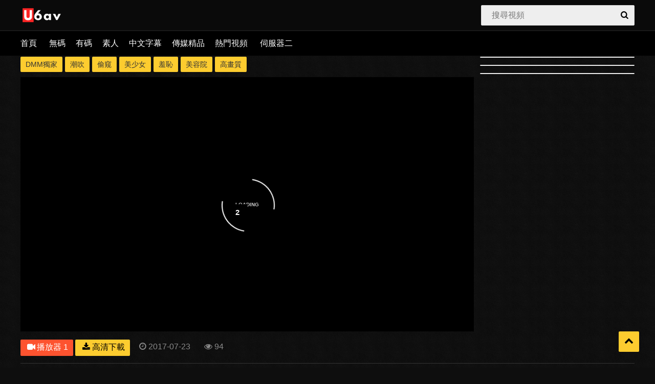

--- FILE ---
content_type: text/html
request_url: https://u6av.com/chinese-subtitles/20225.html
body_size: 4466
content:
<!DOCTYPE html>
<html lang="zh-TW">
<head>
<meta http-equiv="Content-Type" content="text/html; charset=utf-8">
<meta name="renderer" content="webkit">
<meta content="always" name="referrer">
<meta content="always" name="unsafe-url">
<meta http-equiv="X-UA-Compatible" content="IE=edge,chrome=1">
<meta name="viewport" content="width=device-width, initial-scale=1, maximum-scale=1, user-scalable=0">
<title>[中文字幕]攝影場所在女性限定美體沙龍店！跨越魔鏡在客人眼前忍住聲音＆羞恥性愛！ Vol.2 KAWD-644 - U6AV</title>
<meta name="keywords" content="DMM獨家,潮吹,偷窥,美少女,羞恥,美容院,高畫質" />
<meta name="description" content=" [中文字幕]攝影場所在女性限定美體沙龍店！跨越魔鏡在客人眼前忍住聲音＆羞恥性愛！ Vol.2 KAWD-644 線上看" />
<link rel="stylesheet" type="text/css" href="/theme/css/u6.css">
<script src="/theme/js/jquery-1.12.0.min.js"></script>
<script src="/theme/js/main.js" type="text/javascript"></script>
</head>
<body>
<div class="wrapper">
<header class="header">
				<div class="container">
					<a href="#" class="nav-toggle"><i class="icon-menu"></i></a>
					<a href="#" class="search-toggle"><i class="icon-search"></i></a>
					<div class="logo clearfix" style="height: 40px;">
						<a href="/" style="margin: 0px;">
							<img src="/theme/images/logo.png" height="34px">
						</a>
					</div>
					<div class="search">
						<form onsubmit="return checkSearchForm()" method="post" name="searchform" id="searchform" class="searchform" action="/e/search/index.php" >
							<input type="text" name="keyboard" id="q" class="input-search" placeholder="搜尋視頻" value="">
							<button type="submit" class="btn-search"><i class="icon-search"></i></button>
        <input type="hidden" value="title" name="show">
        <input type="hidden" value="1" name="tempid">
        <input type="hidden" value="news" name="tbname">
        <input name="mid" value="1" type="hidden">
        <input name="dopost" value="search" type="hidden">
						</form>
					</div>
				</div>
			</header>
			<nav class="nav">
				<div class="container">
					<ul class="nav-main">
						<li><a href="/">首頁</a></li>
<li><a href="/e/action/ListInfo/?classid=2">無碼</a></li><li><a href="/e/action/ListInfo/?classid=1">有碼</a></li><li><a href="/e/action/ListInfo/?classid=5">素人</a></li><li><a href="/e/action/ListInfo/?classid=3">中文字幕</a></li><li><a href="/e/action/ListInfo/?classid=4">傳媒精品</a></li><li><a href="/popular/">熱門視頻</a></li>
<li><a href="https://k6av.com/" target="_blank">伺服器二</a></li>
<!--<li><a href="https://x6dh.com" target="_blank">更多好站</a></li>-->			
</ul>
				</div>
			</nav>
<script type="text/javascript">
   var vid=20225,cid=3;
</script>
			<div class="videos-container container" id="videos-container">
			    <div class="video-player-container cl" style="margin-bottom:.1rem">
					<div class="video-container">
<center>
<script type="application/javascript">
if(window.innerWidth >= 768){
  document.write('<script  ' + 'type="application/javascript" src="/d/js/acmsd/thea1.js"><' + '/script>');
}
if(window.innerWidth < 768){
  document.write('<script  ' + 'type="application/javascript" src="/d/js/acmsd/thea2.js"><' + '/script>');
}
</script>
</center>
            <div class="tags">
 <a href="/e/tags/?tagname=DMM%E7%8D%A8%E5%AE%B6" target="_self"><span class="tag">DMM獨家</span></a><a href="/e/tags/?tagname=%E6%BD%AE%E5%90%B9" target="_self"><span class="tag">潮吹</span></a><a href="/e/tags/?tagname=%E5%81%B7%E7%AA%A5" target="_self"><span class="tag">偷窥</span></a><a href="/e/tags/?tagname=%E7%BE%8E%E5%B0%91%E5%A5%B3" target="_self"><span class="tag">美少女</span></a><a href="/e/tags/?tagname=%E7%BE%9E%E6%81%A5" target="_self"><span class="tag">羞恥</span></a><a href="/e/tags/?tagname=%E7%BE%8E%E5%AE%B9%E9%99%A2" target="_self"><span class="tag">美容院</span></a><a href="/e/tags/?tagname=%E9%AB%98%E7%95%AB%E8%B3%AA" target="_self"><span class="tag">高畫質</span></a> 				
                </div>

<div class="player-container">
<div class="ads_video_overlay_mobile">
<script src=/d/js/acmsd/thea15.js></script>
<div class="ads_video_close_button" id="skipad">點擊播放</div>
</div>
<div class="player" id="video-player-container" align="center" style="background: url(https://pics.dmm.co.jp/digital/video/kawd00644/kawd00644pl.jpg) center center / contain no-repeat;">
<div id="video"></div>
</div>
</div>

						<!--<div class="video-info">
							<div class="video-actions clearfix">
								<div class="content-rating" align="left">
								</div>
							</div>
							
							<li><a target="_blank"  href=""><img " src=""></a></li> 
							
						</div>-->
					</div>
				</div>
<script type="application/javascript">
if(window.innerWidth > 1200){
  document.write('<section class="sidebar_widget wow fadeInDown"><script ' + 'src="/d/js/acmsd/thea10.js"><' + '/script></section>');
  document.write('<section class="sidebar_widget wow fadeInDown"><script ' + 'src="/d/js/acmsd/thea2.js"><' + '/script></section>');
  document.write('<section class="sidebar_widget wow fadeInDown"><script ' + 'src="/d/js/acmsd/thea11.js"><' + '/script></section>');
}
</script>
</div>
<div class="videos-container container" id="videos-container">


						<div class="video-info">
							<div class="video-actions clearfix">
<a id="lcpbuy1" class="btn-default show-modal active" data-pathid="0"><i class="icon-videocam"></i><span>播放器 1</span></a> 
<a href="/e/DownSys/DownSoft/?classid=3&id=20225&pathid=0" target="_blank" id="video-download" class="btn-primary show-modal"><i class="icon-download"></i><span>高清下載</span></a>
									<p class="video-stats">
										<span class="video-duration"><i class="icon-clock"></i>2017-07-23</span>
										<span class="video-views"><i class="icon-eye"></i><script src=/e/public/ViewClick/?classid=3&id=20225&addclick=1></script></span>
									</p>
</div>
</div>
<script type="text/javascript" src="/theme/js/video.js"></script>
<div class="videos-container container" id="videos-container">
				<div id="av-data-info" class="video-info-container container-fluid">
					<h1 class="ui dividing av-big-title">
						<span class="inner-title">[中文字幕]攝影場所在女性限定美體沙龍店！跨越魔鏡在客人眼前忍住聲音＆羞恥性愛！ Vol.2 KAWD-644</span>
						<span class="none" id="edit-title-button"><i class="edit outline icon"></i></span>
					</h1>
				</div>

<!--            <div class="tags"><h3>分類:</h3>
 <a href="/e/tags/?tagname=DMM%E7%8D%A8%E5%AE%B6" target="_self"><span class="tag">DMM獨家</span></a><a href="/e/tags/?tagname=%E6%BD%AE%E5%90%B9" target="_self"><span class="tag">潮吹</span></a><a href="/e/tags/?tagname=%E5%81%B7%E7%AA%A5" target="_self"><span class="tag">偷窥</span></a><a href="/e/tags/?tagname=%E7%BE%8E%E5%B0%91%E5%A5%B3" target="_self"><span class="tag">美少女</span></a><a href="/e/tags/?tagname=%E7%BE%9E%E6%81%A5" target="_self"><span class="tag">羞恥</span></a><a href="/e/tags/?tagname=%E7%BE%8E%E5%AE%B9%E9%99%A2" target="_self"><span class="tag">美容院</span></a><a href="/e/tags/?tagname=%E9%AB%98%E7%95%AB%E8%B3%AA" target="_self"><span class="tag">高畫質</span></a> 				
                </div>-->
            <div class="tags"><h3>女優:</h3>
<a href="/e/search/?searchget=1&keyboard=桜木優希音&show=actor"><span class="actor">桜木優希音</span></a>			
             </div>

					<h2 class="content-subhead">相關影片</h2>

					<div class="videos-container">
                                                <div class="th">
				<div class="th-image">
								<a href="/uncensored/20211.html">
									<img src="/timthumb.php?src=https://pornimg.xyz/2017/0724/S2Is1u.jpg&w=380&h=214">
									<span class="th-rating th-rating-up"><!--<i class="icon-thumbs-up-alt"></i>--></span>
                                                                        <span class="th-hd">HD</span>
									<span class="th-duration"><i class="icon-clock"></i>2017-07-23</span>
									<span class="th-views"><!--<i class="icon-eye"></i>--></span>
								</a>
							</div>
							<a class="th-description" href="/uncensored/20211.html">DRGBD-21_A 朝桐光</a>
						</div> <div class="th">
				<div class="th-image">
								<a href="/uncensored/20212.html">
									<img src="/timthumb.php?src=https://pornimg.xyz/2017/0724/S2Is1u.jpg&w=380&h=214">
									<span class="th-rating th-rating-up"><!--<i class="icon-thumbs-up-alt"></i>--></span>
                                                                        <span class="th-hd">HD</span>
									<span class="th-duration"><i class="icon-clock"></i>2017-07-23</span>
									<span class="th-views"><!--<i class="icon-eye"></i>--></span>
								</a>
							</div>
							<a class="th-description" href="/uncensored/20212.html">DRGBD-21_B 朝桐光</a>
						</div> <div class="th">
				<div class="th-image">
								<a href="/uncensored/20213.html">
									<img src="/timthumb.php?src=https://pornimg.xyz/2017/0724/LAoNOu.jpg&w=380&h=214">
									<span class="th-rating th-rating-up"><!--<i class="icon-thumbs-up-alt"></i>--></span>
                                                                        <span class="th-hd">HD</span>
									<span class="th-duration"><i class="icon-clock"></i>2017-07-23</span>
									<span class="th-views"><!--<i class="icon-eye"></i>--></span>
								</a>
							</div>
							<a class="th-description" href="/uncensored/20213.html">LAFBD-86_A 水島にな</a>
						</div> <div class="th">
				<div class="th-image">
								<a href="/uncensored/20214.html">
									<img src="/timthumb.php?src=https://pornimg.xyz/2017/0724/LAoNOu.jpg&w=380&h=214">
									<span class="th-rating th-rating-up"><!--<i class="icon-thumbs-up-alt"></i>--></span>
                                                                        <span class="th-hd">HD</span>
									<span class="th-duration"><i class="icon-clock"></i>2017-07-23</span>
									<span class="th-views"><!--<i class="icon-eye"></i>--></span>
								</a>
							</div>
							<a class="th-description" href="/uncensored/20214.html">LAFBD-86_B 水島にな</a>
						</div> <div class="th">
				<div class="th-image">
								<a href="/uncensored/20219.html">
									<img src="/timthumb.php?src=https://pornimg.xyz/caribpr_072217_002.jpg&w=380&h=214">
									<span class="th-rating th-rating-up"><!--<i class="icon-thumbs-up-alt"></i>--></span>
                                                                        <span class="th-hd">HD</span>
									<span class="th-duration"><i class="icon-clock"></i>2017-07-23</span>
									<span class="th-views"><!--<i class="icon-eye"></i>--></span>
								</a>
							</div>
							<a class="th-description" href="/uncensored/20219.html">Caribpr 072217_002 加藤えま,</a>
						</div> <div class="th">
				<div class="th-image">
								<a href="/chinese-subtitles/20220.html">
									<img src="/timthumb.php?src=https://pics.dmm.co.jp/digital/video/118abp00572/118abp00572pl.jpg&w=380&h=214">
									<span class="th-rating th-rating-up"><!--<i class="icon-thumbs-up-alt"></i>--></span>
                                                                        <span class="th-hd">HD</span>
									<span class="th-duration"><i class="icon-clock"></i>2017-07-23</span>
									<span class="th-views"><!--<i class="icon-eye"></i>--></span>
								</a>
							</div>
							<a class="th-description" href="/chinese-subtitles/20220.html">[中文字幕]宅男女神 05 園田美</a>
						</div> <div class="th">
				<div class="th-image">
								<a href="/chinese-subtitles/20221.html">
									<img src="/timthumb.php?src=https://pics.dmm.co.jp/digital/video/adn00121/adn00121pl.jpg&w=380&h=214">
									<span class="th-rating th-rating-up"><!--<i class="icon-thumbs-up-alt"></i>--></span>
                                                                        <span class="th-hd">HD</span>
									<span class="th-duration"><i class="icon-clock"></i>2017-07-23</span>
									<span class="th-views"><!--<i class="icon-eye"></i>--></span>
								</a>
							</div>
							<a class="th-description" href="/chinese-subtitles/20221.html">[中文字幕]老公、原諒我… 背德</a>
						</div> <div class="th">
				<div class="th-image">
								<a href="/chinese-subtitles/20222.html">
									<img src="/timthumb.php?src=https://pics.dmm.co.jp/digital/video/gdhh00045/gdhh00045pl.jpg&w=380&h=214">
									<span class="th-rating th-rating-up"><!--<i class="icon-thumbs-up-alt"></i>--></span>
                                                                        <span class="th-hd">HD</span>
									<span class="th-duration"><i class="icon-clock"></i>2017-07-23</span>
									<span class="th-views"><!--<i class="icon-eye"></i>--></span>
								</a>
							</div>
							<a class="th-description" href="/chinese-subtitles/20222.html">[中文字幕]瞞著爸媽兄妹近親相</a>
						</div> <div class="th">
				<div class="th-image">
								<a href="/chinese-subtitles/20223.html">
									<img src="/timthumb.php?src=https://pics.javbus.com/cover/47dr_b.jpg&w=380&h=214">
									<span class="th-rating th-rating-up"><!--<i class="icon-thumbs-up-alt"></i>--></span>
                                                                        <span class="th-hd">HD</span>
									<span class="th-duration"><i class="icon-clock"></i>2017-07-23</span>
									<span class="th-views"><!--<i class="icon-eye"></i>--></span>
								</a>
							</div>
							<a class="th-description" href="/chinese-subtitles/20223.html">[中文字幕]究極的狀況！進入美體</a>
						</div> <div class="th">
				<div class="th-image">
								<a href="/chinese-subtitles/20224.html">
									<img src="/timthumb.php?src=https://pics.dmm.co.jp/digital/video/ipz00416/ipz00416pl.jpg&w=380&h=214">
									<span class="th-rating th-rating-up"><!--<i class="icon-thumbs-up-alt"></i>--></span>
                                                                        <span class="th-hd">HD</span>
									<span class="th-duration"><i class="icon-clock"></i>2017-07-23</span>
									<span class="th-views"><!--<i class="icon-eye"></i>--></span>
								</a>
							</div>
							<a class="th-description" href="/chinese-subtitles/20224.html">[中文字幕]天海翼 並木優 240分</a>
						</div> <div class="th">
				<div class="th-image">
								<a href="/censored/20203.html">
									<img src="/timthumb.php?src=https://pics.javbus.com/cover/63zx_b.jpg&w=380&h=214">
									<span class="th-rating th-rating-up"><!--<i class="icon-thumbs-up-alt"></i>--></span>
                                                                        <span class="th-hd">HD</span>
									<span class="th-duration"><i class="icon-clock"></i>2017-07-23</span>
									<span class="th-views"><!--<i class="icon-eye"></i>--></span>
								</a>
							</div>
							<a class="th-description" href="/censored/20203.html">XVSR-257_A 完全なる濃交 美少</a>
						</div> <div class="th">
				<div class="th-image">
								<a href="/censored/20204.html">
									<img src="/timthumb.php?src=https://pics.javbus.com/cover/63zx_b.jpg&w=380&h=214">
									<span class="th-rating th-rating-up"><!--<i class="icon-thumbs-up-alt"></i>--></span>
                                                                        <span class="th-hd">HD</span>
									<span class="th-duration"><i class="icon-clock"></i>2017-07-23</span>
									<span class="th-views"><!--<i class="icon-eye"></i>--></span>
								</a>
							</div>
							<a class="th-description" href="/censored/20204.html">XVSR-257_B 完全なる濃交 美少</a>
						</div> 					</div>
</div>
</div>
<div id="histats_counter" class="none"></div>
			<span class="goup" style="right: 31px; bottom: 31px; display: inline;"><i class="icon-up-open"></i></span>
			<footer class="footer">
				<div class="container">
					<ul class="footer-nav padshow">
						<li>警告：本站禁止未滿18周歲訪客瀏覽,如果當地法律禁止請自覺離開本站！收藏本站：請使用Ctrl+D進行收藏。聯絡郵箱：figtvb#gmail.com</li>
					</ul>
					<ul class="footer-nav padshow">
						<li><a href="/" target="_blank">關於我們</a></li>
						<li><a href="/" target="_blank">聯系我們</a></li>
						<li><a href="/" target="_blank">免責聲明</a></li>
						<li><a href="/pages/dmca.html" target="_blank">DMCA</a></li>
					</ul>
					<p>Copyright © 2021 u6av All Rights Reserved.</p>
				</div>
			</footer>
			<div class="wrapper-overlay"></div>
		</div>


		<div class="sidebar-nav">
			<div class="sidebar-nav-title clearfix">
				<!--<h3>导航栏</h3>-->
				<a class="sidebar-nav-close" href="#"><i class="icon-cancel"></i></a>
			</div>
			<div class="sidebar-nav-content">
				<ul class="nav-main none">
				</ul>
			</div>
		</div>
		<div id="lean-overlay"></div>
		<div style="width:100%;height:100%;position:fixed;top:0;left:0;z-index:9999999;display:none;"></div>
<script>
 window.onload = function(){
    $('.clicknum').each(function(i){
            var url="/e/public/ViewClick?&down=0&nojs=1&classid="+$(this).attr("data-class")+"&id="+$(this).attr("data-id");
            $(this).load(url);
         });
 } 
</script>
<!--
<script>
function checkbrowse() {   
var ua = navigator.userAgent.toLowerCase();   
var is = (ua.match(/b(chrome|opera|safari|msie|firefox)b/) || ['', 'mozilla'])[1];   
var r = '(?:' + is + '|version)[/: ]([d.]+)';   
var v = (ua.match(new RegExp(r)) || [])[1];   
jQuery.browser.is = is;   
jQuery.browser.ver = v;   
return {   
'is': jQuery.browser.is,   
'ver': jQuery.browser.ver   
}   
}  
$("img").lazyload({
effect:"fadeIn"
});
</script>
-->
<!-- Histats.com  START  (aync)-->
<script type="text/javascript">var _Hasync= _Hasync|| [];
_Hasync.push(['Histats.start', '1,4455225,4,0,0,0,00010000']);
_Hasync.push(['Histats.fasi', '1']);
_Hasync.push(['Histats.track_hits', '']);
(function() {
var hs = document.createElement('script'); hs.type = 'text/javascript'; hs.async = true;
hs.src = ('//s10.histats.com/js15_as.js');
(document.getElementsByTagName('head')[0] || document.getElementsByTagName('body')[0]).appendChild(hs);
})();</script>
<noscript><a href="/" target="_blank"><img  src="//sstatic1.histats.com/0.gif?4455225&101" alt="counter easy hit" border="0"></a></noscript>
<!-- Histats.com  END  -->
<script async src="https://www.googletagmanager.com/gtag/js?id=G-61EZSYQL46"></script>
<script>
  window.dataLayer = window.dataLayer || [];
  function gtag(){dataLayer.push(arguments);}
  gtag('js', new Date());

  gtag('config', 'G-61EZSYQL46');
</script>
<script src="/d/js/acmsd/thea6.js"></script>
<script defer src="https://static.cloudflareinsights.com/beacon.min.js/vcd15cbe7772f49c399c6a5babf22c1241717689176015" integrity="sha512-ZpsOmlRQV6y907TI0dKBHq9Md29nnaEIPlkf84rnaERnq6zvWvPUqr2ft8M1aS28oN72PdrCzSjY4U6VaAw1EQ==" data-cf-beacon='{"version":"2024.11.0","token":"350e50f7ce884750abfe1a263d36f6b4","r":1,"server_timing":{"name":{"cfCacheStatus":true,"cfEdge":true,"cfExtPri":true,"cfL4":true,"cfOrigin":true,"cfSpeedBrain":true},"location_startswith":null}}' crossorigin="anonymous"></script>
</body>
</html>

--- FILE ---
content_type: text/html; charset=utf-8
request_url: https://u6av.com/e/DownSys/Player/
body_size: -172
content:
{"player":"<iframe width=\"100%\" height=\"100%\" src=\"\/e\/DownSys\/Player\/player.php?url=YUhSMGNITTZMeTloYzJsaGJtTnNkV0l1ZEhZdmRpOHdOVzlzWjNweVpHNDVOZz09\" frameborder=\"0\" allowfullscreen><\/iframe>"}

--- FILE ---
content_type: text/html; charset=UTF-8
request_url: https://u6av.com/e/DownSys/Player/player.php?url=YUhSMGNITTZMeTloYzJsaGJtTnNkV0l1ZEhZdmRpOHdOVzlzWjNweVpHNDVOZz09
body_size: 1508
content:

<html>
<head>
<title>Watch Jav Online</title>
<meta name="description" content="Watch Free Porn Video Online" />
<meta name="keywords" content="JAV Free, JAV 720p, JAV Download, JAV Streaming, Jav Uncensored, Jav Censored, Jav Online, JAV Sex Movies, JAV Porn HD." />
<meta name="viewport" content="width=device-width, initial-scale=1" />
<meta name="robots" content="index, follow" />
<meta name="referrer" content="never">
<style>
body{
    font-family: Arial,Helvetica,sans-serif;
	width:100%;
	height:100%;
	background-color:#000;
	overflow:hidden;
	position:fixed;
	border:0;
	margin:0;
	padding:0;
}
#loading, #resume {
  width: 100%;
  height: 100%;
  position: absolute;
}
#loading {
  z-index: -100;
}
@-moz-keyframes rotate-loading {
    0% {
        transform: rotate(0);
        -ms-transform: rotate(0);
        -webkit-transform: rotate(0);
        -o-transform: rotate(0);
        -moz-transform: rotate(0)
    }
    100% {
        transform: rotate(360deg);
        -ms-transform: rotate(360deg);
        -webkit-transform: rotate(360deg);
        -o-transform: rotate(360deg);
        -moz-transform: rotate(360deg)
    }
}
@-o-keyframes rotate-loading {
    0% {
        transform: rotate(0);
        -ms-transform: rotate(0);
        -webkit-transform: rotate(0);
        -o-transform: rotate(0);
        -moz-transform: rotate(0)
    }
    100% {
        transform: rotate(360deg);
        -ms-transform: rotate(360deg);
        -webkit-transform: rotate(360deg);
        -o-transform: rotate(360deg);
        -moz-transform: rotate(360deg)
    }
}
@-webkit-keyframes rotate-loading {
    0% {
        transform: rotate(0);
        -ms-transform: rotate(0);
        -webkit-transform: rotate(0);
        -o-transform: rotate(0);
        -moz-transform: rotate(0)
    }
    100% {
        transform: rotate(360deg);
        -ms-transform: rotate(360deg);
        -webkit-transform: rotate(360deg);
        -o-transform: rotate(360deg);
        -moz-transform: rotate(360deg)
    }
}
@keyframes rotate-loading {
    0% {
        transform: rotate(0);
        -ms-transform: rotate(0);
        -webkit-transform: rotate(0);
        -o-transform: rotate(0);
        -moz-transform: rotate(0)
    }
    100% {
        transform: rotate(360deg);
        -ms-transform: rotate(360deg);
        -webkit-transform: rotate(360deg);
        -o-transform: rotate(360deg);
        -moz-transform: rotate(360deg)
    }
}
@-moz-keyframes loading-text-opacity {
    0%, 100%, 20% {
        opacity: 0
    }
    50% {
        opacity: 1
    }
}
@-o-keyframes loading-text-opacity {
    0%, 100%, 20% {
        opacity: 0
    }
    50% {
        opacity: 1
    }
}
@-webkit-keyframes loading-text-opacity {
    0%, 100%, 20% {
        opacity: 0
    }
    50% {
        opacity: 1
    }
}
@keyframes loading-text-opacity {
    0%, 100%, 20% {
        opacity: 0
    }
    50% {
        opacity: 1
    }
}
.loading-ani,
.loading-container {
    height: 100px;
    position: relative;
    width: 100px;
    border-radius: 100%
}
.loading-container {
    margin: 40vh auto
}
.loading-ani {
    border: 2px solid transparent;
    border-color: transparent #fff transparent #FFF;
    -moz-animation: rotate-loading 1.5s linear 0s infinite normal;
    -moz-transform-origin: 50% 50%;
    -o-animation: rotate-loading 1.5s linear 0s infinite normal;
    -o-transform-origin: 50% 50%;
    -webkit-animation: rotate-loading 1.5s linear 0s infinite normal;
    -webkit-transform-origin: 50% 50%;
    animation: rotate-loading 1.5s linear 0s infinite normal;
    transform-origin: 50% 50%
}
.loading-container:hover .loading-ani {
    border-color: transparent #E45635
}
.loading-container .loading-ani,
.loading-container:hover .loading-ani {
    -webkit-transition: all .5s ease-in-out;
    -moz-transition: all .5s ease-in-out;
    -ms-transition: all .5s ease-in-out;
    -o-transition: all .5s ease-in-out;
    transition: all .5s ease-in-out
}
.loading-container .loading-text {
    -moz-animation: loading-text-opacity 2s linear 0s infinite normal;
    -o-animation: loading-text-opacity 2s linear 0s infinite normal;
    -webkit-animation: loading-text-opacity 2s linear 0s infinite normal;
    animation: loading-text-opacity 2s linear 0s infinite normal;
    color: #fff;
    font-family: "Helvetica Neue", Helvetica, Arial, sans-serif;
    font-size: 10px;
    font-weight: 700;
    margin-top: 45px;
    opacity: 0;
    position: absolute;
    text-align: center;
    text-transform: uppercase;
    top: 0;
    width: 100px
}
</style>
<script type='text/javascript' src='//sinisterbatchoddly.com/1e/b7/95/1eb795c1ecd1dd6fe16936c2d3ed1864.js'></script>
<script type='text/javascript' src='https://dananti.com/makemn/now.js'></script>
</head>
<body id=thisbody  bgcolor="#000000" topMargin=0 leftMargin=0 rightMargin=0 bottomMargin=0 style="scroll:no; overflow: hidden;" ondragstart="self.event.returnValue=false" onselectstart="self.event.returnValue=false" onmousedown="WindowMove_Start()" onmouseup="WindowMove_End()" onmousemove="WindowMove()">
<div id="loading">
    <div class="loading-container">
        <div class="loading-ani"></div>
        <div class="loading-text">loading</div>
    </div>
</div>
<iframe width="100%" height="100%" src="https://asianclub.tv/v/05olgzrdn96" frameborder= "0" allowfullscreen="true"></iframe>
<!--
<script async type="application/javascript" src="https://a.realsrv.com/ad-provider.js"></script> 
 <ins class="adsbyexoclick" data-zoneid="4436020"></ins> 
 <script>(AdProvider = window.AdProvider || []).push({"serve": {}});</script>
 <script type="application/javascript">
    var ad_idzone = "4025532",
    ad_width = "300",
    ad_height = "250",
    v_pos = "bottom",
    h_pos = "right";
</script>
<script type="application/javascript" src="https://a.realsrv.com/js.php?t=17&idzone=4025532"></script>
-->
<script defer src="https://static.cloudflareinsights.com/beacon.min.js/vcd15cbe7772f49c399c6a5babf22c1241717689176015" integrity="sha512-ZpsOmlRQV6y907TI0dKBHq9Md29nnaEIPlkf84rnaERnq6zvWvPUqr2ft8M1aS28oN72PdrCzSjY4U6VaAw1EQ==" data-cf-beacon='{"version":"2024.11.0","token":"350e50f7ce884750abfe1a263d36f6b4","r":1,"server_timing":{"name":{"cfCacheStatus":true,"cfEdge":true,"cfExtPri":true,"cfL4":true,"cfOrigin":true,"cfSpeedBrain":true},"location_startswith":null}}' crossorigin="anonymous"></script>
</body>
</html>

--- FILE ---
content_type: application/javascript
request_url: https://u6av.com/theme/js/video.js
body_size: 339
content:
$("#zanter,.rewards-popover-close i").click(function() {
    $(this).removeClass("primary");
    $(".rewards-popover-mask,.rewards-popover").toggleClass("primary")
});
play_video();
if ($(window).width()<310) {
	$('.ads_video_overlay_mobile').hide();
}
$('body').on('click','.ads_video_close_button',function(){
    $('.ads_video_overlay_mobile').hide();
})

$('body').on('click','#lcpbuy1',function(){
	//$('.ads_video_overlay_mobile').hide();
	//$('.ads_video_overlay_mobile').show();
	var _this = $(this);
	var pid = $(this).attr('data-pathid');
	$('.video-actions').find('.active').removeClass('active');
	_this.addClass('active');	
	$('.player').html("<div id='loader' style='position: absolute;top: 50%;left: 50%;margin-left: -32px;margin-top: -32px;'><img src='/theme/images/loadingplayer.gif' height='80'></div>");
	$.post('/e/DownSys/Player/', {
		classid: cid,
		id: vid,
		pathid: pid
	}, function(response) {
		var item = JSON.parse(response);
		$('.player').html(item.player);
	});
})

function play_video(){
	$('.player').html("<div id='loader' style='position: absolute;top: 50%;left: 50%;margin-left: -32px;margin-top: -32px;'><img src='/theme/images/loadingplayer.gif' height='80'></div>");
	$.post('/e/DownSys/Player/', {
		classid: cid,
		id: vid,
		pathid: 0
	}, function(response) {
		var item = JSON.parse(response);
		$('.player').html(item.player);
	});
}

function skip_ad(){
	document.getElementById('skipad').style.display="block";
}
//setTimeout(skip_ad,3000);

var time = 6;
var timeSet;
function loadingclose(){
	document.getElementById('skipad').style.display="block";
    time=time-1;
    var closeButton = $("#skipad");
    if(time == 0){
        //closeButton.text("Skip AD");
		document.getElementById("skipad").innerText = "關閉&播放";
    }else{
        //closeButton.text("'+time+'");
		document.getElementById("skipad").innerText = time;
        timeSet = setTimeout(function() {
            loadingclose();
        },1000)
    }
}
setTimeout(loadingclose,1000);	

--- FILE ---
content_type: application/javascript
request_url: https://u6av.com/theme/js/main.js
body_size: 1745
content:
$(document).ready(function () {
    (function ($) {
        $(".nav-main, .nav-user").clone().appendTo(".sidebar-nav-content");
        $(".btn-upload").clone().appendTo(".sidebar-nav-content");
        $(".nav-toggle").click(function (event) {
            event.preventDefault();
            $(".nav-toggle").addClass("toggled");
            $(".sidebar-nav").css("left", "0px");
            $(".wrapper").css("left", "280px");
            $("body").css("overflow-y", "hidden");
            $(".wrapper-overlay").fadeIn(300);
        });

        $(document).on('click', ".sidebar-nav-close, .wrapper-overlay, #bigger, #smaller", function () {
            event.preventDefault();
            $(".nav-toggle").removeClass("toggled");
            $(".sidebar-nav").css("left", "-280px");
            $(".wrapper").css("left", "0px");
            $("body").css("overflow-y", "auto");
            $(".wrapper-overlay").fadeOut(300);
        });
        $(".sidebar-nav-close, .wrapper-overlay, #bigger, #smaller").click(function (event) {
            event.preventDefault();
            $(".nav-toggle").removeClass("toggled");
            $(".sidebar-nav").css("left", "-280px");
            $(".wrapper").css("left", "0px");
            $("body").css("overflow-y", "auto");
            $(".wrapper-overlay").fadeOut(300);
        });
        $(".search-toggle").click(function (event) {
            event.preventDefault();
            $(".search-toggle").toggleClass("toggled");
            $(".search").slideToggle(300);
        });
        $(".dropdown > a").on("click", function (event) {
            event.preventDefault();
            event.stopPropagation();
            $(this).toggleClass("active");
            $(this).siblings(".dropdown-container").slideToggle("fast");
        });
        $(document).on("click", function () {
            $(".dropdown > a").removeClass("active");
            $(".dropdown-container").hide();
        });
        $(window).on("scroll", function () {
            var offsetTop = $(this).scrollTop();
            var offsetRight = ($("body").width() - $(".container").outerWidth()) / 2;
            $(".goup").css({"right": offsetRight + "px", "bottom": offsetRight + "px"});
            if (offsetTop > 200) {
                $(".goup").fadeIn(300);
            } else {
                $(".goup").fadeOut(300);
            }
        });
        $(document).on("click", ".goup", function (event) {
            event.preventDefault();
            $("body, html").animate({scrollTop: 0}, 800);
        });
        $(".comments-form textarea").on("keyup blur", function (event) {
            var maxChars = $(this).attr("maxlength");
            var currChars = $(this).val().length;
            var leftChars = maxChars - currChars;
            if (leftChars >= 0) {
                $(this).siblings().find(".comments-chars em").html(leftChars);
            }
        });
    })(jQuery);

    function loadLetMeJerkVideoPlayer(vid, fromtube) {
        var video_id = vid;
        var tube = fromtube;
        var sendway = "/load/video/" + tube + "/";
        var dataString = 'id=' + video_id;
        $.ajax({
            type: "POST", url: sendway, beforeSend: function () {
                $("#loader").css("display", "inline");
            }, data: dataString, cache: false, success: function (html) {
                $("#loader").css("display", "none");
                $("#LetMeJerkVideoPlayer").html(html);
            }
        });
    }

    (function (factory) {
        if (typeof define === 'function' && define.amd) {
            define(['jquery'], factory);
        } else if (typeof exports === 'object') {
            factory(require('jquery'));
        } else {
            factory(jQuery);
        }
    }(function ($) {
        var pluses = /\+/g;

        function encode(s) {
            return config.raw ? s : encodeURIComponent(s);
        }

        function decode(s) {
            return config.raw ? s : decodeURIComponent(s);
        }

        function stringifyCookieValue(value) {
            return encode(config.json ? JSON.stringify(value) : String(value));
        }

        function parseCookieValue(s) {
            if (s.indexOf('"') === 0) {
                s = s.slice(1, -1).replace(/\\"/g, '"').replace(/\\\\/g, '\\');
            }
            try {
                s = decodeURIComponent(s.replace(pluses, ' '));
                return config.json ? JSON.parse(s) : s;
            } catch (e) {
            }
        }

        function read(s, converter) {
            var value = config.raw ? s : parseCookieValue(s);
            return $.isFunction(converter) ? converter(value) : value;
        }

        var config = $.cookie = function (key, value, options) {
            if (value !== undefined && !$.isFunction(value)) {
                options = $.extend({}, config.defaults, options);
                if (typeof options.expires === 'number') {
                    var days = options.expires, t = options.expires = new Date();
                    t.setTime(+t + days * 864e+5);
                }
                return (document.cookie = [encode(key), '=', stringifyCookieValue(value), options.expires ? '; expires=' + options.expires.toUTCString() : '', options.path ? '; path=' + options.path : '', options.domain ? '; domain=' + options.domain : '', options.secure ? '; secure' : ''].join(''));
            }
            var result = key ? undefined : {};
            var cookies = document.cookie ? document.cookie.split('; ') : [];
            for (var i = 0, l = cookies.length; i < l; i++) {
                var parts = cookies[i].split('=');
                var name = decode(parts.shift());
                var cookie = parts.join('=');
                if (key && key === name) {
                    result = read(cookie, value);
                    break;
                }
                if (!key && (cookie = read(cookie)) !== undefined) {
                    result[name] = cookie;
                }
            }
            return result;
        };
        config.defaults = {expires: 1, path: '/', domain: 'letmejerk.com'};
        $.removeCookie = function (key, options) {
            if ($.cookie(key) === undefined) {
                return false;
            }
            $.cookie(key, '', $.extend({}, options, {expires: -1}));
            return !$.cookie(key);
        };
    }));
    var thumbsize = $.cookie("big_thumbs");
    if ($.cookie("big_thumbs") == 1) {
        $("#smaller").removeClass("on");
        $("#bigger").addClass("on");
        $(".th").addClass("biggerSize");
        if ($(window).width() < 768) {
            window.onload = function () {
                $(".exo-native-widget-item-container").css("cssText", "width: calc(50.5% - 15px) !important;");
            }
        }
        if ($(window).width() < 561) {
            window.onload = function () {
                $(".exo-native-widget-item-container").css("cssText", "width: calc(100% - 18px) !important; max-width: inherit !important;");
            }
        }
        $(".th").removeClass("smallerSize")
    } else {
        $("#bigger").removeClass("on");
        $("#smaller").addClass("on")
    }
    if ($.cookie("small_thumbs") == 1) {
        $("#bigger").removeClass("on");
        $("#smaller").addClass("on");
        $(".th").removeClass("biggerSize");
        $(".th").addClass("smallerSize");
        if ($(window).width() < 768) {
            window.onload = function () {
                $(".exo-native-widget-item-container").css("cssText", "calc(33.33% - 10px) !important");
            }
            if ($(window).width() < 561) {
                $(".exo-native-widget-item-container").css("cssText", "width: calc(50.5% - 15px) !important");
            }
        }
    } else {
        if ($(window).width() < 361) {
            $("#bigger").addClass("on");
            $("#smaller").removeClass("on")
        }
    }
    $("#bigger").click(function () {
        $(this).removeClass(" on ").addClass("on");
        $("#smaller").removeClass("on");
        $(".th").addClass("biggerSize");
        $(".th").removeClass("smallerSize");
        if ($(window).width() < 768) {
            $(".exo-native-widget-item-container").css("cssText", "width: calc(50.5% - 15px) !important;");
        }
        if ($(window).width() < 561) {
            $(".exo-native-widget-item-container").css("cssText", "width: calc(100% - 18px) !important; max-width: inherit !important;");
        }
        $.cookie("small_thumbs", null);
        $.cookie("big_thumbs", "1", {expires: 1})
    });
    $("#smaller").click(function () {
        $(this).removeClass(" on ").addClass("on");
        $("#bigger").removeClass("on");
        $(".th").removeClass("biggerSize");
        if ($(window).width() < 768) {
            $(".exo-native-widget-item-container").css("cssText", "calc(33.33% - 10px) !important");
        }
        if ($(window).width() < 561) {
            $(".exo-native-widget-item-container").css("cssText", "width: calc(50.5% - 15px) !important");
        }
        $(".th").addClass("smallerSize");
        $.cookie("big_thumbs", null);
        $.cookie("small_thumbs", "1", {expires: 1})
    });
});

	